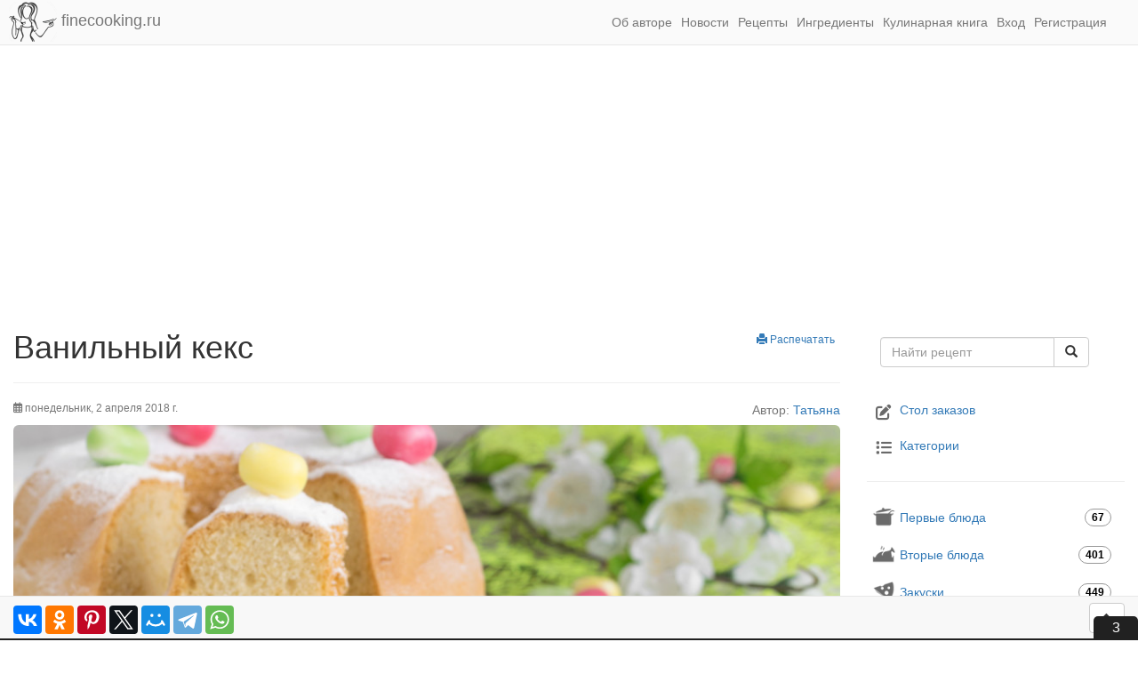

--- FILE ---
content_type: text/html; charset=UTF-8
request_url: https://finecooking.ru/recipe/vanilnyi-keks
body_size: 11677
content:
<!DOCTYPE html>
<html lang="ru">
<head>
    <meta charset="UTF-8">
    <meta http-equiv="X-UA-Compatible" content="IE=edge">
    <title>Ванильный кекс пошаговый рецепт</title>
    <link rel="apple-touch-icon" href="/apple-touch-icon.png">
    <link rel="icon" href="/favicon.ico" sizes="any">
    <link rel="icon" href="/icon.svg" type="image/svg+xml">
    <link rel="manifest" href="/manifest.webmanifest">
    <meta name="viewport" content="width=device-width, initial-scale=1, shrink-to-fit=no">
    <meta name="telegram:channel" content="@finecooking">
    <meta property="fb:pages" content="350247448490453">
    <link rel="alternate" type="application/rss+xml" title="Новые рецепты (rss)" href="/feed/rss">
    <link rel="alternate" type="application/atom+xml" title="Новые рецепты (atom)" href="/feed/atom">
    <link rel="search" type="application/opensearchdescription+xml" title="FineCooking.ru" href="/opensearch.xml">
        <meta name="author" content="Татьяна Берковская">
<meta name="copyright" content="Все права принадлежат Татьяне Берковской">
<meta name="twitter:card" content="summary_large_image">
<meta name="twitter:site" content="@berkovskaya82">
<meta name="twitter:creator" content="@berkovskaya82">
<meta name="twitter:description" content="Ароматный, нежный и вкусный домашний кекс по этому рецепту всегда получается очень удачным. За воздушность такую выпечку даже называют кекс Облачко - до чего пушистый у него мякиш. При желании вы можете даже разрезать готовый кекс на 2-3 коржа, прослоить любимым кремом и будет отличный тортик для семейного чаепития.
">
<meta name="twitter:image" content="https://finecooking.ru/images/recipe/vanilnyi-keks/photo/960w.jpg">
<meta property="og:title" content="Ванильный кекс">
<meta property="og:type" content="article">
<meta property="og:url" content="https://finecooking.ru/recipe/vanilnyi-keks">
<meta property="og:image" content="https://finecooking.ru/images/recipe/vanilnyi-keks/photo/960w.jpg">
<meta property="og:site_name" content="FineCooking.ru">
<meta property="og:description" content="Ароматный, нежный и вкусный домашний кекс по этому рецепту всегда получается очень удачным.">
<meta name="description" content="Ароматный, нежный и вкусный домашний кекс по этому рецепту всегда получается очень удачным.">
<link href="https://finecooking.ru/recipe/vanilnyi-keks" rel="canonical">
<link href="/assets/ed3601b4/css/bootstrap.min.css?v=1765558960" rel="stylesheet">
<link href="/assets/fontawesome/css/all.min.css?v=1765558952" rel="preload" as="style" onload="this.onload=null;this.rel=&#039;stylesheet&#039;">
<link href="/css/site.css?v=1765558952" rel="stylesheet">
<link href="/css/recipe.css?v=1765558952" rel="stylesheet">
<script>window.yaContextCb=window.yaContextCb||[]
window.yaContextCb = window.yaContextCb || [];
window.CaramelDomain = "finecooking.ru";</script>    <!-- Google tag (gtag.js) -->
    <script async src="https://www.googletagmanager.com/gtag/js?id=G-EVT1MD132C"></script>
    <script>
        window.dataLayer = window.dataLayer || [];
        function gtag(){dataLayer.push(arguments);}
        gtag('js', new Date());
        gtag('config', 'G-EVT1MD132C');
    </script>
</head>
<body>



<header class="hidden-print">
    <nav class="navbar navbar-default navbar-static-top">
        <div class="container-fluid">
            <div class="navbar-header">
                <a class="navbar-brand" href="/">
                    <img src="/img/logo-avatar.png"
                         width="54"
                         height="45"
                         alt="Простые и вкусные пошаговые рецепты домашней кухни с фото - FineCooking.ru" />
                    finecooking.ru
                </a>
                <button type="button"
                        class="navbar-toggle collapsed"
                        data-toggle="collapse"
                        data-target="#header-menu"
                        aria-expanded="false">
                    <span class="glyphicon glyphicon-menu-hamburger"></span>
                </button>
                <button type="button"
                        class="navbar-toggle collapsed"
                        data-toggle="collapse"
                        data-target="#header-search"
                        aria-expanded="true">
                    <span class="glyphicon glyphicon-search"></span>
                </button>
            </div>

            <div id="header-menu" class="collapse navbar-collapse">
                <ul class="nav navbar-nav navbar-right">
                    <li><a href="/about">Об авторе</a></li>
                    <li><a href="/news">Новости</a></li>
                    <li><a href="/recipes">Рецепты</a></li>
                    <li><a href="/ingredient">Ингредиенты</a></li>
                    <li><a href="/cookbook">Кулинарная книга</a></li>
                                                                <li><a href="#" data-toggle="modal" data-target="#loginModal">Вход</a></li>
                        <li><a href="#" data-toggle="modal" data-target="#registerModal">Регистрация</a></li>
                                    </ul>
            </div>

            <div id="header-search" class="collapse navbar-collapse">
                <form action="/search"
                      method="get"
                      class="navbar-form navbar-right visible-xs-block">
                    <div class="input-group">
                        <input type="text" name="q" placeholder="Поиск по сайту..." class="form-control">
                        <span class="input-group-btn">
                            <button type="submit" class="btn btn-default">
                                <span class="glyphicon glyphicon-search"></span>
                            </button>
                        </span>
                    </div>
                </form>
            </div>
                    </div>
    </nav>
            <div class="container-fluid hidden-print" style="height: 280px;">
                <!-- Yandex.RTB R-A-5822461-1 -->
    <div id="yandex_rtb_R-A-5822461-1"></div>
    <script>
        window.yaContextCb.push(()=>{
            Ya.Context.AdvManager.render({
                "blockId": "R-A-5822461-1",
                "renderTo": "yandex_rtb_R-A-5822461-1"
            })
        })
    </script>
            </div>
    </header>

<div class="main container-fluid">
    <div class="row">
        <div class="col-lg-9 recipe-view">
            <main>    <article itemscope itemtype="http://schema.org/Recipe">
        <a class="btn btn-xs pull-right hidden-print" href="javascript:window.print();"><span class="glyphicon glyphicon-print"></span> Распечатать</a>
        <h1 class="fn" itemprop="name">Ванильный кекс</h1>

        <hr class="hidden-print">

        <div itemscope itemtype="http://schema.org/Person" itemprop="author" class="pull-right">
            <span class="text-muted">Автор:</span> <a href="/about" itemprop="name">Татьяна</a>
        </div>

        
        <p class="hidden-print small text-muted">
            <i class="far fa-calendar-alt"></i>
                            <time datetime="2018-04-02T16:30:23+03:00"
                      itemprop="datePublished">понедельник, 2 апреля 2018 г.</time>
                    </p>

                                    <picture>
                    <source media="(max-width: 360px)" srcset="/images/recipe/vanilnyi-keks/photo/360w.jpg">
                    <source media="(max-width: 480px)" srcset="/images/recipe/vanilnyi-keks/photo/480w.jpg">
                    <source media="(max-width: 640px)" srcset="/images/recipe/vanilnyi-keks/photo/640w.jpg">
                    <source media="(max-width: 720px)" srcset="/images/recipe/vanilnyi-keks/photo/720w.jpg">
                    <source media="(max-width: 960px)" srcset="/images/recipe/vanilnyi-keks/photo/960w.jpg">
                    <img src="/images/recipe/vanilnyi-keks/photo/960w.jpg"
                         class="img-responsive img-rounded recipe-photo-main hidden-print"
                         alt="Ванильный кекс"
                         width="960" height="640"
                         fetchpriority="high"
                         itemprop="image" />
                </picture>
                    
        <hr>

        <div class="summary" itemprop="description">
            <p>Ароматный, нежный и вкусный домашний кекс по этому рецепту всегда получается очень удачным. За воздушность такую выпечку даже называют кекс Облачко - до чего пушистый у него мякиш. При желании вы можете даже разрезать готовый кекс на 2-3 коржа, прослоить любимым кремом и будет отличный тортик для семейного чаепития.</p>
<p>Муку пшеничную для приготовления этого кекса можно попробовать не высшего, а первого сорта (правда, я пока не пробовала). Картофельный крахмал можно заменить кукурузным (с ним готовый кекс будет еще нежнее), но тогда понадобится немного больше (граммов 130). </p>
<p>Растительное масло следует брать рафинированное, то есть без запаха (в моем случае подсолнечное). Куриные яйца понадобятся крупные (средних возьмите 4, а мелких - 5-6). Разрыхлитель теста я всегда добавляю домашний (<a href="/recipe/razryhlitel-v-domashnih-usloviyah">подробный рецепт найдете здесь</a>).</p>
        </div>

        <h2 class="page-header">Ингредиенты:</h2>

                    <div class="ingredients">
                                <span class="ingredient small" itemprop="recipeIngredient">
                        <a href="/ingredient/sahar">
                            <img src="/images/ingredient/100/sahar.jpg"
                                 width="100"
                                 height="67"
                                 class="img-responsive hidden-print"
                                 loading="lazy"
                                 alt="Сахар">
                            <span class="name">Сахар</span>
                        </a>
                        <span class="measure small">(<span class="value">220</span> <span class="type">граммов</span>)</span>
                    </span>
                                        <span class="ingredient small" itemprop="recipeIngredient">
                        <a href="/ingredient/muka-pshenichnaya-vysshego-sorta">
                            <img src="/images/ingredient/100/muka-pshenichnaya-vysshego-sorta.jpg"
                                 width="100"
                                 height="67"
                                 class="img-responsive hidden-print"
                                 loading="lazy"
                                 alt="Мука пшеничная высшего сорта">
                            <span class="name">Мука пшеничная высшего сорта</span>
                        </a>
                        <span class="measure small">(<span class="value">200</span> <span class="type">граммов</span>)</span>
                    </span>
                                        <span class="ingredient small" itemprop="recipeIngredient">
                        <a href="/ingredient/yajca-kurinye">
                            <img src="/images/ingredient/100/yajca-kurinye.jpg"
                                 width="100"
                                 height="67"
                                 class="img-responsive hidden-print"
                                 loading="lazy"
                                 alt="Яйца куриные">
                            <span class="name">Яйца куриные</span>
                        </a>
                        <span class="measure small">(<span class="value">3</span> <span class="type">штуки</span>)</span>
                    </span>
                                        <span class="ingredient small" itemprop="recipeIngredient">
                        <a href="/ingredient/voda">
                            <img src="/images/ingredient/100/voda.jpg"
                                 width="100"
                                 height="67"
                                 class="img-responsive hidden-print"
                                 loading="lazy"
                                 alt="Вода">
                            <span class="name">Вода</span>
                        </a>
                        <span class="measure small">(<span class="value">125</span> <span class="type">миллилитров</span>)</span>
                    </span>
                                        <span class="ingredient small" itemprop="recipeIngredient">
                        <a href="/ingredient/maslo-rastitelnoe">
                            <img src="/images/ingredient/100/maslo-rastitelnoe.jpg"
                                 width="100"
                                 height="67"
                                 class="img-responsive hidden-print"
                                 loading="lazy"
                                 alt="Масло растительное">
                            <span class="name">Масло растительное</span>
                        </a>
                        <span class="measure small">(<span class="value">120</span> <span class="type">миллилитров</span>)</span>
                    </span>
                                        <span class="ingredient small" itemprop="recipeIngredient">
                        <a href="/ingredient/kartofelnyj-krahmal">
                            <img src="/images/ingredient/100/kartofelnyj-krahmal.jpg"
                                 width="100"
                                 height="67"
                                 class="img-responsive hidden-print"
                                 loading="lazy"
                                 alt="Картофельный крахмал">
                            <span class="name">Картофельный крахмал</span>
                        </a>
                        <span class="measure small">(<span class="value">100</span> <span class="type">граммов</span>)</span>
                    </span>
                                        <span class="ingredient small" itemprop="recipeIngredient">
                        <a href="/ingredient/razryhlitel-testa">
                            <img src="/images/ingredient/100/razryhlitel-testa.jpg"
                                 width="100"
                                 height="67"
                                 class="img-responsive hidden-print"
                                 loading="lazy"
                                 alt="Разрыхлитель теста">
                            <span class="name">Разрыхлитель теста</span>
                        </a>
                        <span class="measure small">(<span class="value">10</span> <span class="type">граммов</span>)</span>
                    </span>
                                        <span class="ingredient small" itemprop="recipeIngredient">
                        <a href="/ingredient/vanilin">
                            <img src="/images/ingredient/100/vanilin.jpg"
                                 width="100"
                                 height="67"
                                 class="img-responsive hidden-print"
                                 loading="lazy"
                                 alt="Ванилин">
                            <span class="name">Ванилин</span>
                        </a>
                        <span class="measure small">(<span class="value">0.25</span> <span class="type">чайной ложки</span>)</span>
                    </span>
                                        <span class="ingredient small" itemprop="recipeIngredient">
                        <a href="/ingredient/povarennaya-sol">
                            <img src="/images/ingredient/100/povarennaya-sol.jpg"
                                 width="100"
                                 height="67"
                                 class="img-responsive hidden-print"
                                 loading="lazy"
                                 alt="Поваренная соль">
                            <span class="name">Поваренная соль</span>
                        </a>
                        <span class="measure small">(<span class="value">1</span> <span class="type">щепотка</span>)</span>
                    </span>
                                </div>
            <div class="clearfix"></div>
            
        <hr>

        <div class="info">
            <i class="fas fa-book"></i>
            Категории:
            <a href="/category/vypechka">Выпечка</a>            <br>
            <i class="fas fa-chart-pie"></i>
            Количество порций:
            <b class="yield" itemprop="recipeYield">8</b>
            <br>
            <i class="far fa-clock"></i>
            Время приготовления:
            <time class="duration"
                  itemprop="totalTime"
                  datetime="PT1H30M"
                  content="PT1H30M"><span class="value-title" title="PT1H30M"> </span><b>1 час 30 минут</b></time>
                        <br>
            <div class="nutrition" itemprop="nutrition" itemscope itemtype="http://schema.org/NutritionInformation">
                <i class="fas fa-calculator"></i>
                Энергетическая ценность:
                <div style="display: inline-block; vertical-align: top">
                                            <i class="fas fa-battery-full"></i>
                        всего блюда - <b class="calories value">3041</b> <span class="type">ккал</span>.
                        <br>
                                                                <i class="fas fa-battery-quarter"></i>
                        в 100 граммах - <span itemprop="calories"><b>358</b> ккал.</span>
                                    </div>
            </div>
                    </div>

        <noindex class="hidden-print">
            <br>
            <div>    <div caramel-id="01j78m17ga1mvhzfmm7a1nf3p7"></div>
    </div>
        </noindex>

        <h2 class="page-header">Приготовление блюда по шагам:</h2>

        <div class="instructions">
                                    <section id="step-1">
                <a href="#step-1"
                   title="Ванильный кекс - Шаг 1"
                    class="btn btl-link">
                    Шаг 1                </a>
                <div class="panel panel-default step">
                    <div class="row panel-body instruction" itemprop="recipeInstructions">
                        <div class="col-xs-12 col-sm-6">
                            <img class="img-responsive img-rounded photo hidden-print" src="/images/recipe/vanilnyi-keks/step-5fb99d326fbbc/480w.jpg" width="480" height="310" alt="Ванильный кекс. Шаг 1" loading="lazy">                        </div>
                        <div class="col-xs-12 col-sm-6">
                            <p>Для приготовления нежного ванильного кекса нам понадобятся следующие ингредиенты: мука пшеничная, картофельный крахмал, куриные яйца, рафинированное растительное масло, сахарный песок, вода, разрыхлитель теста, соль и ванилин (как вариант, замените ванильным сахаром). Все продукты должны быть комнатной температуры.</p>
                        </div>
                    </div>
                </div>
                            </section>
                    <section id="step-2">
                <a href="#step-2"
                   title="Ванильный кекс - Шаг 2"
                    class="btn btl-link">
                    Шаг 2                </a>
                <div class="panel panel-default step">
                    <div class="row panel-body instruction" itemprop="recipeInstructions">
                        <div class="col-xs-12 col-sm-6">
                            <img class="img-responsive img-rounded photo hidden-print" src="/images/recipe/vanilnyi-keks/step-5fb99d33ca75e/480w.jpg" width="480" height="310" alt="Ванильный кекс. Шаг 2" loading="lazy">                        </div>
                        <div class="col-xs-12 col-sm-6">
                            <p>Первым делом включим греться духовку (180 градусов) и подготовим сухую смесь: 200 граммов пшеничной муки (я использую Лидскую) смешиваем со 100 граммами картофельного крахмала, щепоткой соли и 10 граммами разрыхлителя. </p>
                        </div>
                    </div>
                </div>
                            </section>
                    <section id="step-3">
                <a href="#step-3"
                   title="Ванильный кекс - Шаг 3"
                    class="btn btl-link">
                    Шаг 3                </a>
                <div class="panel panel-default step">
                    <div class="row panel-body instruction" itemprop="recipeInstructions">
                        <div class="col-xs-12 col-sm-6">
                            <img class="img-responsive img-rounded photo hidden-print" src="/images/recipe/vanilnyi-keks/step-5fb99d35099c3/480w.jpg" width="480" height="310" alt="Ванильный кекс. Шаг 3" loading="lazy">                        </div>
                        <div class="col-xs-12 col-sm-6">
                            <p>После этого просеиваем смесь через мелкое сито, чтобы избавиться от возможных комочков.</p>
                        </div>
                    </div>
                </div>
                            </section>
                    <section id="step-4">
                <a href="#step-4"
                   title="Ванильный кекс - Шаг 4"
                    class="btn btl-link">
                    Шаг 4                </a>
                <div class="panel panel-default step">
                    <div class="row panel-body instruction" itemprop="recipeInstructions">
                        <div class="col-xs-12 col-sm-6">
                            <img class="img-responsive img-rounded photo hidden-print" src="/images/recipe/vanilnyi-keks/step-5fb99d35e99c3/480w.jpg" width="480" height="310" alt="Ванильный кекс. Шаг 4" loading="lazy">                        </div>
                        <div class="col-xs-12 col-sm-6">
                            <p>В емкость для взбивания насыпаем 220 граммов сахара, ванилин и разбиваем туда же 3 крупных яйца. Обратите внимание на цвет желтка: яйца у меня магазинные, но желтки насыщенного оранжевого цвета - вероятно курам давали корм с красителями...</p>
                        </div>
                    </div>
                </div>
                            </section>
                    <section id="step-5">
                <a href="#step-5"
                   title="Ванильный кекс - Шаг 5"
                    class="btn btl-link">
                    Шаг 5                </a>
                <div class="panel panel-default step">
                    <div class="row panel-body instruction" itemprop="recipeInstructions">
                        <div class="col-xs-12 col-sm-6">
                            <img class="img-responsive img-rounded photo hidden-print" src="/images/recipe/vanilnyi-keks/step-5fb99d36e1dda/480w.jpg" width="480" height="310" alt="Ванильный кекс. Шаг 5" loading="lazy">                        </div>
                        <div class="col-xs-12 col-sm-6">
                            <p>Взбиваем сахар с яйцами миксером на высокой скорости около 5-7 минут или до тех пор, пока масса не посветлеет и не увеличится в объеме, а сахар полностью растворится. Помните, что время взбивания зависит от мощности вашего электропомощника и может отличаться от указанного в рецепте!</p>
                        </div>
                    </div>
                </div>
                            </section>
                    <section id="step-6">
                <a href="#step-6"
                   title="Ванильный кекс - Шаг 6"
                    class="btn btl-link">
                    Шаг 6                </a>
                <div class="panel panel-default step">
                    <div class="row panel-body instruction" itemprop="recipeInstructions">
                        <div class="col-xs-12 col-sm-6">
                            <img class="img-responsive img-rounded photo hidden-print" src="/images/recipe/vanilnyi-keks/step-5fb99d37cf020/480w.jpg" width="480" height="310" alt="Ванильный кекс. Шаг 6" loading="lazy">                        </div>
                        <div class="col-xs-12 col-sm-6">
                            <p>Наливаем к массе 125 граммов питьевой воды.</p>
                        </div>
                    </div>
                </div>
                            </section>
                    <section id="step-7">
                <a href="#step-7"
                   title="Ванильный кекс - Шаг 7"
                    class="btn btl-link">
                    Шаг 7                </a>
                <div class="panel panel-default step">
                    <div class="row panel-body instruction" itemprop="recipeInstructions">
                        <div class="col-xs-12 col-sm-6">
                            <img class="img-responsive img-rounded photo hidden-print" src="/images/recipe/vanilnyi-keks/step-5fb99d38bb2fa/480w.jpg" width="480" height="310" alt="Ванильный кекс. Шаг 7" loading="lazy">                        </div>
                        <div class="col-xs-12 col-sm-6">
                            <p>Следом - 120 миллилитров рафинированного растительного масла.</p>
                        </div>
                    </div>
                </div>
                                    <noindex class="hidden-print">
                        <div>    <!-- Yandex.RTB R-A-5822461-3 -->
    <div id="yandex_rtb_R-A-5822461-3"></div>
    <script>
        window.yaContextCb.push(()=>{
            Ya.Context.AdvManager.render({
                "blockId": "R-A-5822461-3",
                "renderTo": "yandex_rtb_R-A-5822461-3"
            })
        })
    </script>
    <br></div>
                    </noindex>
                                </section>
                    <section id="step-8">
                <a href="#step-8"
                   title="Ванильный кекс - Шаг 8"
                    class="btn btl-link">
                    Шаг 8                </a>
                <div class="panel panel-default step">
                    <div class="row panel-body instruction" itemprop="recipeInstructions">
                        <div class="col-xs-12 col-sm-6">
                            <img class="img-responsive img-rounded photo hidden-print" src="/images/recipe/vanilnyi-keks/step-5fb99d39b657a/480w.jpg" width="480" height="310" alt="Ванильный кекс. Шаг 8" loading="lazy">                        </div>
                        <div class="col-xs-12 col-sm-6">
                            <p>Перемешиваем все до однородности, после чего можно вводить в жидкую часть теста мучную смесь.</p>
                        </div>
                    </div>
                </div>
                            </section>
                    <section id="step-9">
                <a href="#step-9"
                   title="Ванильный кекс - Шаг 9"
                    class="btn btl-link">
                    Шаг 9                </a>
                <div class="panel panel-default step">
                    <div class="row panel-body instruction" itemprop="recipeInstructions">
                        <div class="col-xs-12 col-sm-6">
                            <img class="img-responsive img-rounded photo hidden-print" src="/images/recipe/vanilnyi-keks/step-5fb99d3aa360d/480w.jpg" width="480" height="310" alt="Ванильный кекс. Шаг 9" loading="lazy">                        </div>
                        <div class="col-xs-12 col-sm-6">
                            <p>Быстро замешиваем тесто - как только муки не будет видно, прекращаем мешать (кексовое тесто не любит, когда с ним долго возятся). По консистенции такое тесто получается довольно жидким, оно льющееся.</p>
                        </div>
                    </div>
                </div>
                            </section>
                    <section id="step-10">
                <a href="#step-10"
                   title="Ванильный кекс - Шаг 10"
                    class="btn btl-link">
                    Шаг 10                </a>
                <div class="panel panel-default step">
                    <div class="row panel-body instruction" itemprop="recipeInstructions">
                        <div class="col-xs-12 col-sm-6">
                            <img class="img-responsive img-rounded photo hidden-print" src="/images/recipe/vanilnyi-keks/step-5fb99d3bb40e9/480w.jpg" width="480" height="310" alt="Ванильный кекс. Шаг 10" loading="lazy">                        </div>
                        <div class="col-xs-12 col-sm-6">
                            <p>Форму для выпечки советую использовать с дыркой - обязательно смазываем растительным маслом и выливаем в нее тесто. Как вариант, можно использовать мягкое сливочное масло, но в этом случае дополнительно присыпаем поверхность пшеничной мукой (излишки стряхнем). Такой способ подготовки формы для выпечки носит название &quot;французская рубашка&quot;.</p>
                        </div>
                    </div>
                </div>
                            </section>
                    <section id="step-11">
                <a href="#step-11"
                   title="Ванильный кекс - Шаг 11"
                    class="btn btl-link">
                    Шаг 11                </a>
                <div class="panel panel-default step">
                    <div class="row panel-body instruction" itemprop="recipeInstructions">
                        <div class="col-xs-12 col-sm-6">
                            <img class="img-responsive img-rounded photo hidden-print" src="/images/recipe/vanilnyi-keks/step-5fb99d3cbfd07/480w.jpg" width="480" height="310" alt="Ванильный кекс. Шаг 11" loading="lazy">                        </div>
                        <div class="col-xs-12 col-sm-6">
                            <p>Переливаем кексовое тесто в подготовленную форму.</p>
                        </div>
                    </div>
                </div>
                            </section>
                    <section id="step-12">
                <a href="#step-12"
                   title="Ванильный кекс - Шаг 12"
                    class="btn btl-link">
                    Шаг 12                </a>
                <div class="panel panel-default step">
                    <div class="row panel-body instruction" itemprop="recipeInstructions">
                        <div class="col-xs-12 col-sm-6">
                            <img class="img-responsive img-rounded photo hidden-print" src="/images/recipe/vanilnyi-keks/step-5fb99d3dc8ce6/480w.jpg" width="480" height="310" alt="Ванильный кекс. Шаг 12" loading="lazy">                        </div>
                        <div class="col-xs-12 col-sm-6">
                            <p>Выпекаем нежный ванильный кекс в заранее прогретой духовке при 180 градусах около 1 часа. После этого выключаем духовку и даем выпечке постоять при закрытой дверце еще минут 5. Очень важно понимать, что время выпечки может очень сильно отличаться от указанной в рецепте! Это зависит не только от духовки (у меня газовая, нижний нагрев, без конвекции, а у вас может быть электрическая), но и ее характера, а также размера формы для выпечки.</p>
                        </div>
                    </div>
                </div>
                            </section>
                    <section id="step-13">
                <a href="#step-13"
                   title="Ванильный кекс - Шаг 13"
                    class="btn btl-link">
                    Шаг 13                </a>
                <div class="panel panel-default step">
                    <div class="row panel-body instruction" itemprop="recipeInstructions">
                        <div class="col-xs-12 col-sm-6">
                            <img class="img-responsive img-rounded photo hidden-print" src="/images/recipe/vanilnyi-keks/step-5fb99d3eebd12/480w.jpg" width="480" height="310" alt="Ванильный кекс. Шаг 13" loading="lazy">                        </div>
                        <div class="col-xs-12 col-sm-6">
                            <p>Готовый ванильный кекс вынимаем из формы и даем ему полностью остыть. Присыпаем сахарной пудрой (по желанию).</p>
                        </div>
                    </div>
                </div>
                            </section>
                    <section id="step-14">
                <a href="#step-14"
                   title="Ванильный кекс - Шаг 14"
                    class="btn btl-link">
                    Шаг 14                </a>
                <div class="panel panel-default step">
                    <div class="row panel-body instruction" itemprop="recipeInstructions">
                        <div class="col-xs-12 col-sm-6">
                            <img class="img-responsive img-rounded photo hidden-print result-photo" src="/images/recipe/vanilnyi-keks/step-5fb99d3ff3b88/480w.jpg" width="480" height="310" alt="Ванильный кекс. Шаг 14" loading="lazy" itemprop="resultPhoto">                        </div>
                        <div class="col-xs-12 col-sm-6">
                            <p>Ароматный, нежный и вкусный домашний кекс по этому рецепту всегда получается очень удачным. Иришка, большое спасибо тебе за этот вкусный заказ. Готовьте на здоровье, друзья, и приятного вам аппетита!</p>
                        </div>
                    </div>
                </div>
                            </section>
                </div>
    </article>

    

<div class="hidden-print">
    <div class="panel panel-default">
        <div class="panel-body">
            Понравился рецепт? Поделитесь им в соцсетях со своими друзьями - сделайте и их жизнь вкуснее!
        </div>
    </div>

    
    <h4 class="page-header">Похожие рецепты:</h4>
    <div class="row similar">
                    <div class="col-xs-12 col-sm-6 col-md-3 text-center">
                <div class="thumbnail">
                    <a href="/recipe/tort-mimoza-biskvitnyy-s-zavarnym-kremom-i-ananasami">
                        <img src="/images/recipe/tort-mimoza-s-ananasami/photo/360w.jpg"
                             width="360"
                             height="240"
                             loading="lazy"
                             alt="Торт Мимоза (бисквитный с заварным кремом и ананасами)">
                        <div class="caption text-center">Торт Мимоза (бисквитный с заварным кремом и ананасами)</div>
                    </a>
                </div>
            </div>
                    <div class="col-xs-12 col-sm-6 col-md-3 text-center">
                <div class="thumbnail">
                    <a href="/recipe/tvorozhno-tykvennaya-zapekanka">
                        <img src="/images/recipe/tvorozhno-tykvennaya-zapekanka/photo/360w.jpg"
                             width="360"
                             height="240"
                             loading="lazy"
                             alt="Творожно-тыквенная запеканка">
                        <div class="caption text-center">Творожно-тыквенная запеканка</div>
                    </a>
                </div>
            </div>
                    <div class="col-xs-12 col-sm-6 col-md-3 text-center">
                <div class="thumbnail">
                    <a href="/recipe/tvorozhnaya-zapekanka-so-smetannoi-zalivkoi">
                        <img src="/images/recipe/tvorozhnaya-zapekanka-so-smetannoi-zalivkoi/photo/360w.jpg"
                             width="360"
                             height="240"
                             loading="lazy"
                             alt="Творожная запеканка со сметанной заливкой">
                        <div class="caption text-center">Творожная запеканка со сметанной заливкой</div>
                    </a>
                </div>
            </div>
                    <div class="col-xs-12 col-sm-6 col-md-3 text-center">
                <div class="thumbnail">
                    <a href="/recipe/biskvit-margarita">
                        <img src="/images/recipe/biskvit-margarita/photo/360w.jpg"
                             width="360"
                             height="240"
                             loading="lazy"
                             alt="Бисквит Маргарита">
                        <div class="caption text-center">Бисквит Маргарита</div>
                    </a>
                </div>
            </div>
            </div>

    <br>

    <a name="comments"></a>

    <noindex class="hidden-print">    <!-- Yandex.RTB R-A-5822461-2 -->
    <div id="yandex_rtb_R-A-5822461-2"></div>
    <script>
        window.yaContextCb.push(()=>{
            Ya.Context.AdvManager.render({
                "blockId": "R-A-5822461-2",
                "renderTo": "yandex_rtb_R-A-5822461-2"
            })
        })
    </script>
    </noindex>

    <br>

    <div id="cackle-comments"></div><script>
                var cackle_widget = window.cackle_widget || [];
                var cackleCommentsHandler = function () {
                    var commentsRect = document.getElementById('cackle-comments').getBoundingClientRect()
                    if (!window.Cackle || 0 < commentsRect.top - window.screen.height + 300) return
                    cackle_widget.push({ widget: 'Comment', id: 37856, container: 'cackle-comments', chanWithoutParams: true });
                    window.Cackle.bootstrap(true);
                    document.removeEventListener('scroll', cackleCommentsHandler)
                }; document.addEventListener('scroll', cackleCommentsHandler)
            </script><a id="mc-link" href="http://cackle.me" rel="noopener" target="_blank">Комментарии для сайта <b style="color:#4FA3DA">Cackl</b><b style="color:#F65077">e</b></a>
    
</div>

</main>
        </div>
        <div class="col-lg-3 leftmenu hidden-print">
                        
<div itemscope itemtype="http://schema.org/WebSite">
    <meta itemprop="name" content="FineCooking.ru"/>
    <link itemprop="url" href="https://finecooking.ru/"/>
    <form class="navbar-form" role="search" action="https://finecooking.ru/search" method="get" itemprop="potentialAction" itemscope itemtype="http://schema.org/SearchAction">
        <meta itemprop="target" content="https://finecooking.ru/search?q={q}"/>
        <div class="input-group">
        <input type="text" placeholder="Найти рецепт" name="q" class="form-control" itemprop="query-input" required>
        <span class="input-group-btn">
        <button class="btn btn-default " type="submit"><span class="glyphicon glyphicon-search"></span></button>
      </span>
    </div>
    </form>
</div>

<br>

<nav class="categories">
    <ul class="nav category main">
        <li><a href="/orders"><i class="fa-li fas fa-edit fa-lg"></i>Стол заказов</a></li>
        <li><a href="/category"><i class="fa-li fas fa-list fa-lg"></i>Категории</a></li>
    </ul>
</nav>

<hr>

<nav class="categories">
    <ul id="w0" class="nav nav-stacked nav" data-offset-top="50"><li class="category"><a href="/category/pervye-bljuda" class="pervye-bljuda">Первые блюда <span class="badge pull-right">67</span></a></li>
<li class="category"><a href="/category/vtorye-bljuda" class="vtorye-bljuda">Вторые блюда <span class="badge pull-right">401</span></a></li>
<li class="category"><a href="/category/zakuski" class="zakuski">Закуски <span class="badge pull-right">449</span></a></li>
<li class="category"><a href="/category/salaty" class="salaty">Салаты <span class="badge pull-right">210</span></a></li>
<li class="category"><a href="/category/sousy-kremy" class="sousy-kremy">Соусы, кремы <span class="badge pull-right">104</span></a></li>
<li class="category"><a href="/category/napitki" class="napitki">Напитки <span class="badge pull-right">138</span></a></li>
<li class="category"><a href="/category/deserty" class="deserty">Десерты <span class="badge pull-right">537</span></a></li>
<li class="category"><a href="/category/vypechka" class="vypechka">Выпечка <span class="badge pull-right">674</span></a></li>
<li class="category"><a href="/category/bezglutenovaya-vypechka" class="bezglutenovaya-vypechka">Безглютеновая выпечка <span class="badge pull-right">22</span></a></li>
<li class="category"><a href="/category/torty" class="torty">Торты <span class="badge pull-right">63</span></a></li>
<li class="category"><a href="/category/pasha" class="pasha">Пасха <span class="badge pull-right">112</span></a></li>
<li class="category"><a href="/category/konservacija-i-zagotovki" class="konservacija-i-zagotovki">Заготовки на зиму <span class="badge pull-right">344</span></a></li>
<li class="category"><a href="/category/bljuda-v-multivarke" class="bljuda-v-multivarke">Блюда в мультиварке <span class="badge pull-right">123</span></a></li>
<li class="category"><a href="/category/bljuda-v-hlebopechke" class="bljuda-v-hlebopechke">Блюда в хлебопечке <span class="badge pull-right">28</span></a></li>
<li class="category"><a href="/category/khleb" class="khleb">Хлеб <span class="badge pull-right">135</span></a></li>
<li class="category"><a href="/category/testo" class="testo">Тесто <span class="badge pull-right">46</span></a></li>
<li class="category"><a href="/category/bliny-i-oladi" class="bliny-i-oladi">Блины и оладьи <span class="badge pull-right">84</span></a></li>
<li class="category"><a href="/category/postnye-bljuda" class="postnye-bljuda">Постные блюда <span class="badge pull-right">596</span></a></li>
<li class="category"><a href="/category/poleznye-melochi" class="poleznye-melochi">Полезные мелочи <span class="badge pull-right">52</span></a></li></ul></nav>
                        <hr>
                                        <div class="sidebar-box visible-lg-block">
                    <div class="sidebar-float" data-spy="affix" data-offset-top="1500" data-offset-bottom="1300">
                        <noindex>    <!-- Yandex.RTB R-A-5822461-4 -->
    <div id="yandex_rtb_R-A-5822461-4"></div>
    <script>
        window.yaContextCb.push(()=>{
            Ya.Context.AdvManager.render({
                "blockId": "R-A-5822461-4",
                "renderTo": "yandex_rtb_R-A-5822461-4"
            })
        })
    </script>
    </noindex>
                    </div>
                </div>
                    </div>
    </div>
            <div class="row hidden-print">
            <hr>
                <!-- Yandex.RTB R-A-5822461-13 -->
    <div id="yandex_rtb_R-A-5822461-13"></div>
    <script>
        window.yaContextCb.push(() => {
            Ya.Context.AdvManager.render({
                "blockId": "R-A-5822461-13",
                "renderTo": "yandex_rtb_R-A-5822461-13"
            })
        })
    </script>
        <!-- catfish mob -->
    <div caramel-id="01j78m1e5wrb23jafzm2rxx5gq"></div>
                </div>
    </div>


<nav class="navbar navbar-default navbar-fixed-bottom">
    <div class="container-fluid">
        <div class="ya-share2" data-services="vkontakte,odnoklassniki,facebook,pinterest,twitter,moimir,telegram,whatsapp" data-image="https://finecooking.ru/images/recipe/vanilnyi-keks/photo/960w.jpg" data-size="m" data-limit="9" data-direction="horizontal" data-popup-direction="top"></div>        <button class="btn btn-default go-to-top pull-right">
            <span class="glyphicon glyphicon-chevron-up"></span>
        </button>
    </div>
</nav>

<footer class="hidden-print">
    <div class="container-fluid small">
        <div class="row">
            <div class="col-xs-6 social">
                <ul class="fa-ul">
                    <li><i class="fa-li fas fa-at"></i><a href="mailto:tanya@finecooking.ru" rel="nofollow">tanya@finecooking.ru</a></li>
                    <li><i class="fa-li fab fa-telegram-plane"></i><a href="https://t.me/finecooking" rel="nofollow">Telegram</a></li>
                    <li><i class="fa-li fab fa-facebook"></i><a href="https://www.facebook.com/clubfinecooking/" rel="nofollow">Facebook</a></li>
                    <li><i class="fa-li fab fa-twitter"></i><a href="https://twitter.com/berkovskaya82" rel="nofollow">Twitter</a></li>
                    <li><i class="fa-li fab fa-pinterest-p"></i><a href="https://www.pinterest.com/berkovskaya82/" rel="nofollow">Pinterest</a></li>
                    <li><i class="fa-li fab fa-vk"></i><a href="https://vk.com/id169772379" rel="nofollow">Вконтакте</a></li>
                    <li><i class="fa-li fab fa-odnoklassniki"></i><a href="http://ok.ru/profile/560669285048" rel="nofollow">Одноклассники</a></li>
                    <li><i class="fa-li fas fa-rss"></i><a href="/feed/atom">Atom</a></li>
                    <li><i class="fa-li fas fa-rss"></i><a href="/feed/rss">RSS</a></li>
                </ul>
            </div>
            <div class="col-xs-6 navigation">
                <ul class="fa-ul">
                    <li><i class="fa-li fas fa-home"></i><a href="/">Главная</a></li>
                    <li><i class="fa-li fas fa-female"></i><a href="/about">Об авторе</a></li>
                    <li><i class="fa-li fas fa-utensils"></i><a href="/recipes">Рецепты</a></li>
                    <li><i class="fa-li fas fa-list"></i><a href="/category">Категории</a></li>
                    <li><i class="fa-li fas fa-shopping-basket"></i><a href="/ingredient">Ингредиенты</a></li>
                    <li><i class="fa-li far fa-newspaper"></i><a href="/news">Новости</a></li>
                    <li><i class="fa-li fas fa-edit"></i><a href="/orders">Стол заказов</a></li>
                    <li><i class="fa-li fas fa-book"></i><a href="/cookbook">Кулинарная книга</a></li>
                                    </ul>
            </div>
        </div>
        <div class="row">
            <div class="col-xs-12 col-sm-10">
                <a href="https://finecooking.ru/">Домашняя кухня без проблем</a> &copy; 2014-2026 FineCooking.ru<br>
                Все тексты и фотографии, опубликованные на сайте FineCooking.ru, защищены законом об авторском праве.<br>
                Любая частичная или полная перепечатка опубликованной информации без активной ссылки на источник запрещена.
            </div>
            <div class="col-xs-12 col-sm-2">
                <noindex>    <!-- Yandex.Metrika counter -->
    <script type="text/javascript" >
    (function(m,e,t,r,i,k,a){m[i]=m[i]||function(){(m[i].a=m[i].a||[]).push(arguments)};
    m[i].l=1*new Date();k=e.createElement(t),a=e.getElementsByTagName(t)[0],k.async=1,k.src=r,a.parentNode.insertBefore(k,a)})
    (window, document, "script", "https://mc.yandex.ru/metrika/tag.js", "ym");
    ym(26362272, "init", { clickmap:true, trackLinks:true, accurateTrackBounce:true });
    </script>
    <noscript><div><img src="https://mc.yandex.ru/watch/26362272" style="position:absolute; left:-9999px;" alt="Yandex.Metrika" /></div></noscript>
    <!-- /Yandex.Metrika counter -->

    <!-- Google.Analytics counter -->
    <script>
      (function(i,s,o,g,r,a,m){i['GoogleAnalyticsObject']=r;i[r]=i[r]||function(){
      (i[r].q=i[r].q||[]).push(arguments)},i[r].l=1*new Date();a=s.createElement(o),
      m=s.getElementsByTagName(o)[0];a.async=1;a.src=g;m.parentNode.insertBefore(a,m)
      })(window,document,'script','//www.google-analytics.com/analytics.js','ga');
      ga('create', 'UA-55333434-1', 'auto');
      ga('require', 'displayfeatures');
      ga('send', 'pageview');
    </script>
    <!-- /Google.Analytics counter -->

<!--LiveInternet counter-->
<a href="//www.liveinternet.ru/click" target="_blank" rel="noopener"><img id="licntA4EB" width="88" height="31" style="border:0"
title="LiveInternet: показано число просмотров за 24 часа, посетителей за 24 часа и за сегодня"
src="[data-uri]"
alt=""/></a>
<script>(function(d,s){d.getElementById("licntA4EB").src=
"//counter.yadro.ru/hit?t14.6;r"+escape(d.referrer)+
((typeof(s)=="undefined")?"":";s"+s.width+"*"+s.height+"*"+
(s.colorDepth?s.colorDepth:s.pixelDepth))+";u"+escape(d.URL)+
";h"+escape(d.title.substring(0,150))+";"+Math.random()})
(document,screen)</script>
<!--/LiveInternet-->
</noindex>
            </div>
        </div>
    </div>
</footer>

    <div class="modal fade auth-modal" id="loginModal" tabindex="-1" role="dialog" aria-labelledby="loginModalLabel">
        <div class="modal-dialog modal-sm" role="document">
            <div class="modal-content">
                <div class="modal-header">
                    <button type="button" class="close" data-dismiss="modal" aria-label="Close"><span aria-hidden="true">&times;</span></button>
                    <h3 class="modal-title" id="loginModalLabel">Вход</h3>
                </div>
                <div class="modal-body">
                    <form id="login-form" action="/login" method="post" role="form">
                                                <div class="form-group field-user-email">
                            <input type="email" class="form-control" name="User[email]" placeholder="E-Mail" required>
                        </div>
                        <div class="form-group field-user-password">
                            <input type="password" class="form-control" name="User[password]" placeholder="Пароль" minlength="5" required>
                        </div>
                        <div class="text-center">
                            <p class="alert alert-danger hidden form-error small"></p>
                            <button type="submit" class="btn btn-default" data-loading-text="<i class='fa fa-spinner fa-spin'></i> Входим...">Войти</button>
                        </div>
                        <div class="text-center">
                            <button type="button" class="btn btn-link" data-dismiss="modal" data-toggle="modal" data-target="#resetModal">Забыли пароль?</button>
                        </div>
                    </form>
                </div>
            </div>
        </div>
    </div>

    <div class="modal fade auth-modal" id="resetModal" tabindex="-1" role="dialog" aria-labelledby="resetModalLabel">
        <div class="modal-dialog modal-sm" role="document">
            <div class="modal-content">
                <div class="modal-header">
                    <button type="button" class="close" data-dismiss="modal" aria-label="Close"><span aria-hidden="true">&times;</span></button>
                    <h3 class="modal-title" id="resetModalLabel">Сброс пароля</h3>
                </div>
                <div class="modal-body">
                    <form id="reset-form" action="/send-reset-password" method="post" role="form">
                                                <div class="form-group field-user-email">
                            <input type="email" class="form-control" name="User[email]" placeholder="E-Mail" required>
                        </div>
                        <div class="text-center">
                            <p class="alert alert-success hidden form-success small"></p>
                            <p class="alert alert-danger hidden form-error small"></p>
                            <button type="submit" class="btn btn-default" data-loading-text="<i class='fa fa-spinner fa-spin'></i> Отправляем...">Отправить</button>
                        </div>
                    </form>
                </div>
            </div>
        </div>
    </div>

    <div class="modal fade auth-modal" id="registerModal" tabindex="-1" role="dialog" aria-labelledby="registerModalLabel">
        <div class="modal-dialog modal-sm" role="document">
            <div class="modal-content">
                <div class="modal-header">
                    <button type="button" class="close" data-dismiss="modal" aria-label="Close"><span aria-hidden="true">&times;</span></button>
                    <h3 class="modal-title" id="registerModalLabel">Регистрация</h3>
                </div>
                <div class="modal-body">
                    <form id="register-form" action="/register" method="post" role="form">
                                                <div class="form-group field-user-username">
                            <input
                                type="text"
                                class="form-control"
                                name="User[username]"
                                placeholder="Имя пользователя"
                                minlength="3"
                                required>
                        </div>
                        <div class="form-group field-user-email">
                            <input
                                type="email"
                                class="form-control"
                                name="User[email]"
                                placeholder="E-Mail"
                                required>
                                <div class="text-muted small text-center">
                                    <em>Используется для входа</em>
                                </div>
                        </div>
                        <div class="form-group field-user-password">
                            <input
                                type="password"
                                class="form-control"
                                name="User[password]"
                                placeholder="Пароль"
                                minlength="6"
                                required>
                        </div>
                        <div class="form-group field-user-password">
                            <input
                                type="password"
                                class="form-control"
                                name="User[password_repeat]"
                                placeholder="Еще раз пароль"
                                minlength="6"
                                required>
                        </div>
                        <div class="form-group checkbox text-center">
                            <label>
                            <input
                                type="checkbox"
                                name="subscribe"
                                checked>
                            Получать новости сайта
                            </label>
                        </div>
                        <div class="text-center">
                            <input type="hidden" name="code" value="1768853888" />
                            <p class="alert alert-danger text-danger text-left hidden form-error small"></p>
                            <button
                                type="submit"
                                class="btn btn-default"
                                name="code"
                                value="1768853888"
                                data-loading-text="<i class='fa fa-spinner fa-spin'></i> Регистрируемся...">
                                Зарегистрироваться
                            </button>
                        </div>
                    </form>
                    <div id="register-success" class="alert alert-success hidden text-center"></div>
                </div>
            </div>
        </div>
    </div>

<script src="/assets/2ed81d38/jquery.min.js?v=1765558960"></script>
<script src="/assets/7f04f87/yii.js?v=1765558960"></script>
<script src="/assets/ed3601b4/js/bootstrap.min.js?v=1765558960"></script>
<script src="/js/app.js?v=1765558952" defer></script>
<script src="/js/recipe.js?v=1765558952" defer></script>
<script src="//yandex.ru/ads/system/context.js" defer></script>
<script src="//cackle.me/widget.js" async></script>
<script src="//cdn.digitalcaramel.com/caramel.js" defer></script>
<script src="//yastatic.net/share2/share.js" defer></script>
</body>
</html>
<!--
0.15114
0.04951
US:18.222.129.251
-->